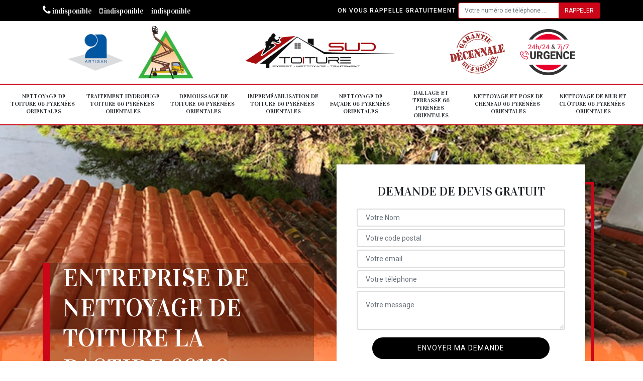

--- FILE ---
content_type: text/html; charset=UTF-8
request_url: https://www.nettoyage-toiture-66.fr/nettoyage-toiture-la-bastide-66110
body_size: 5542
content:
<!DOCTYPE html>
<html dir="ltr" lang="fr-FR">
<head>
		<meta charset="UTF-8" />
    <meta name=viewport content="width=device-width, initial-scale=1.0, minimum-scale=1.0 maximum-scale=1.0">
    <meta http-equiv="content-type" content="text/html; charset=UTF-8" >
    <title>Nettoyage de toiture à La Bastide 66110 Tél : 04.82.29.55.67</title>
        <meta name="description" content="Notre entreprise de nettoyage de toiture à La Bastide 66110 est ravie de répondre à vos besoins. Vous pouvez à tout moment entrer en contact avec nous via notre site .">        
    <link rel="shortcut icon" href="/skins/default/images/favicon.ico" type="image/x-icon">
	<link rel="icon" href="/skins/default/images/favicon.ico" type="image/x-icon">
    <link href="/skins/default/css/bootstrap.min.css" rel="stylesheet" type="text/css"/>
    <link href="https://fonts.googleapis.com/css2?family=Vidaloka&family=Roboto:wght@400;500&display=swap" rel="stylesheet">
    <link href="/skins/default/css/style.css" rel="stylesheet" type="text/css"/>
    
</head>
<body class="Desktop ville">
    
    <header id="header"><div class="topNavigation"><div class="container"><div class="d-flex align-items-center justify-content-between"><div class="telcontact"><a href="tel:indisponible"><i class="icon icon-phone"></i> indisponible</a><a href="tel:indisponible"><i class="icon icon-mobile"></i> indisponible</a><a href="mailto:indisponible">indisponible</a></div><div class="rappel-top d-none d-md-flex align-items-center"><strong>On vous rappelle gratuitement</strong><form action="/message.php" method="post" id="rappel_immediat"><input type="text" name="mail" id="mail2" value=""><input type="hidden" name="type" value="rappel"><input type="text" name="numtel" required="" placeholder="Votre numéro de téléphone ..." class="form-control"><input type="submit" name="OK" value="RAPPELER" class="btn btn-submit"></form></div></div></div></div><div class="middleNavigation"><div class="container text-center"><div class="row align-items-center"><div id="noMobile" class="col-md-4"><div class="logo_ql"><img loading="lazy" src="/skins/default/images/img/artisan.png" alt="Artisan"><img loading="lazy" src="/skins/default/images/img/logo-nacelle-briol.png" alt="nacelle-briol"></div></div><div class="col-6 col-md-4"><a href="/" title="Briol Jonathan sud toiture 66" class="logo"><img loading="lazy" src="/skins/default/images/logo.png" alt="Briol Jonathan sud toiture 66"></a></div><div id="noMobile" class="col-md-4"><div class="logo_ql"><img loading="lazy" src="/skins/default/images/img/garantie-decennale.png" alt="Garantie D"><img loading="lazy" src="/skins/default/images/img/urgence-logo.png" alt="Urgence toiture"></div></div></div></div></div><div class="botNavigation" ><div class="container"><nav class="nav"><ul class="nav-list"><li class="nav-item"><a href="/">Nettoyage de toiture 66 Pyrénées-Orientales</a></li><li class="nav-item"><a href="traitement-hydrofuge-toiture-pyrenees-orientales-66">Traitement hydrofuge toiture 66 Pyrénées-Orientales</a></li><li class="nav-item"><a href="demoussage-toiture-pyrenees-orientales-66">Demoussage de toiture 66 Pyrénées-Orientales</a></li><li class="nav-item"><a href="impermeabilisation-toiture-pyrenees-orientales-66">Imperméabilisation de toiture 66 Pyrénées-Orientales</a></li><li class="nav-item"><a href="nettoyage-facade-pyrenees-orientales-66">Nettoyage de façade 66 Pyrénées-Orientales</a></li><li class="nav-item"><a href="dallage-terrasse-pyrenees-orientales-66">Dallage et terrasse 66 Pyrénées-Orientales</a></li><li class="nav-item"><a href="nettoyage-pose-cheneau-pyrenees-orientales-66">Nettoyage et pose de cheneau 66 Pyrénées-Orientales</a></li><li class="nav-item"><a href="nettoyage-mur-cloture-pyrenees-orientales-66">Nettoyage de mur et clôture 66 Pyrénées-Orientales</a></li></ul></nav></div></div></header>
    <div class="homeslider"><div class="sliderImg"><div class="fullscreen" style="background-image: url(/skins/default/images/img/bg-40.jpg);"></div></div><div class="container"><div class="row"><div class="col-md-6"><div class="captionSlider d-flex align-items-end"><h1>Entreprise de nettoyage de toiture La Bastide 66110</h1></div></div><div id="noMobile" class="col-md-6"><div class="Devisgratuit d-flex align-items-center"><div class="col-12"><div class="item-devis"><h3>Demande de devis gratuit</h3><form action="/message.php" method="post" id="FormDevis"><input type="text" name="mail" id="mail" value=""><input type="text" name="nom" required="" class="form-control" placeholder="Votre Nom"><input type="text" name="code_postal" required="" class="form-control" placeholder="Votre code postal"><div class="inline-b"><input type="text" name="email" required="" class="form-control" placeholder="Votre email"><input type="text" name="telephone" required="" class="form-control" placeholder="Votre téléphone"></div><textarea name="message" required="" class="form-control" placeholder="Votre message"></textarea><input type="submit" value="Envoyer ma demande" class="btn btn-devis"></form></div></div></div></div></div></div></div><div id="noDesktop" class="container"><div class="Devisgratuit"><h3>Devis gratuit</h3><form action="/message.php" method="post" id="FormDevis"><input type="text" name="mail" id="mail" value=""><input type="text" name="nom" required="" class="form-control" placeholder="Votre Nom"><input type="text" name="code_postal" required="" class="form-control" placeholder="Votre code postal"><input type="text" name="email" required="" class="form-control" placeholder="Votre email"><input type="text" name="telephone" required="" class="form-control" placeholder="Votre téléphone"><textarea name="message" required="" class="form-control" placeholder="Votre message"></textarea><input type="submit" value="Envoyer ma demande" class="btn btn-devis"></form></div><div class="rappel-top"><strong>On vous rappelle gratuitement</strong><form action="/message.php" method="post" id="rappel_immediat"><input type="text" name="mail" id="mail2" value=""><input type="hidden" name="type" value="rappel"><input type="text" name="numtel" required="" placeholder="Votre numéro de téléphone ..." class="form-control"><input type="submit" name="OK" value="RAPPELER" class="btn btn-submit"></form></div><div class="logo_ql"><img loading="lazy" src="/skins/default/images/img/artisan.png" alt="Artisan"><img loading="lazy" src="/skins/default/images/img/devis-logo.png" alt="Devis gratuit"><img loading="lazy" src="/skins/default/images/img/garantie-decennale.png" alt="Garantie D"><img loading="lazy" src="/skins/default/images/img/urgence-logo.png" alt="Urgence toiture"></div></div><div class="categories"><div id="carousel-cat" class="carousel-cat"></div></div><div class="Contenu"><div class="container"><div class="corps"><div class="row"><div id="noMobile" class="col-md-4"><div class="mainright"><div class="Devisgratuit"><h3>Devis gratuit</h3><form action="/message.php" method="post" id="FormDevis"><input type="text" name="mail" id="mail" value=""><input type="text" name="nom" required="" class="form-control" placeholder="Votre Nom"><input type="text" name="code_postal" required="" class="form-control" placeholder="Votre code postal"><input type="text" name="email" required="" class="form-control" placeholder="Votre email"><input type="text" name="telephone" required="" class="form-control" placeholder="Votre téléphone"><textarea name="message" required="" class="form-control" placeholder="Votre message"></textarea><input type="submit" value="Envoyer ma demande" class="btn btn-devis"></form></div><div class="engagement"><h4 style="background-image: url('/skins/default/images/img/engagement.jpg');"><span>Nos engagements</span></h4><ul class="list-eng"><li>Devis et déplacement gratuits</li><li>Sans engagement</li><li>Artisan passionné</li><li>Prix imbattable</li><li>Travail de qualité</li></ul></div><div class="contact-tel"><div class="tel-block"><div class="tel-fixe"><span><i class="icon icon-phone"></i></span><p>indisponible</p></div><div class="tel-portable"><span><i class="icon icon-mobile"></i></span><p>indisponible</p></div></div><div class="contact-text"><span>Contactez-nous</span></div></div><div class="list-services"><h3>Nos services</h3><ul class="item-serv"></ul></div><div class="MapRight"><h3>Nous localiser</h3><span>Nettoyage de toiture   La Bastide</span><br/>indisponible<div id="Map"></div></div><div class="intervention-block-right"><div class="text-center"><img loading="lazy" src="/skins/default/images/img/urgence-logo.png" alt="Devis gratuit"/></div><div class="text-intervention text-center"><h3>NOUS INTERVENONS 7j/7 et 24h/24</h3><p>En cas d’urgence, nous intervenons dans l’immédiat, n’hésitez pas à nous contacter via le formulaire ou à nous appeler.</p></div></div></div></div><div class="col-md-8"><div class="main"><section class="sect5"><div class="block-middle"><h2>Réalisez l’hydrofuge toiture avec les spécialistes de  entreprise pour démoussage toiture à La Bastide dans le 66110 !</h2><p>Votre toiture nécessite en urgence un entretien puisqu’elle perd son étanchéité puisque les mousses la détruisent. L’hydrofuge de toiture c’est l’une des solutions pour votre situation. Réalisez-le avec les spécialistes de  entreprise pour démoussage toiture à La Bastide dans le 66110. Ses équipes prendront en main vos travaux. Pour votre gouverne, elles détiennent des diplômes avec expériences de plusieurs années dans ce milieu pour obtenir le meilleur résultat. Pour n’importe quel type de maison : résidentielle ou commerciale  à La Bastide dans le 66110 parvient à les rendre étanches. De plus, la réapparition des mousses sera retardée pendant longtemps. Demandez vite votre devis ! 

 </p></div><hr><div class="row justify-content-center"><div class="col-md-5" ><div class="imgbg" style="background-image: url('/photos/3760931-nettoyage-de-toiture-1.jpg');"></div></div><div class="col-md-7"><h2>: Préservez la durabilité de votre toiture avec un entretien régulier!</h2><p>Saviez-vous que les différentes agressions extérieures que subissent votre toit affaiblissent sa structure? Pour préserver sa solidité, pensez à un entretien régulier. A La Bastide, c'est précisément ce que propose : un service d'entretien de toiture complet, conçu pour renforcer et protéger chaque élément de votre toit, quelle que soit son matériau et sa qualité. Avec , vous avez l'assurance d'une toiture qui résiste aux intempéries et reste en bon état année après année. Pour un toit robuste et pérenne, contactez !</p></div></div><hr><div class="row justify-content-center"><div class="col-md-5" ><div class="imgbg" style="background-image: url('/photos/3760931-nettoyage-de-toiture-2.jpg');"></div></div><div class="col-md-7"><h2>Réalisez vos travaux nettoyage tuile avec  professionnel et qualifiée à La Bastide dans le 66110 !</h2><p>
Les tuiles représentent des éléments de votre couverture qui nécessitent des soins particuliers et selon les normes. Elles procurent beaucoup de biens pour vous et votre famille, mais aussi pour votre maison si elles reçoivent tous les entretiens adéquats. En effet, le nettoyage de toiture ce n’est pas pour n’importe qui. Ainsi, réalisez vos travaux nettoyage tuile avec  professionnel et qualifiée à La Bastide dans le 66110. Avec  couvreur nettoyage et démoussage de toiture, le nettoyage de vos tuiles respecte toutes les réglementations de votre commune. Il la nettoya avec des produits de première qualité qui lutte contre les mousses, les lichens, les champignons. Vous ne serez pas déçu ! 
 </p></div></div><hr><div class="row justify-content-center"><div class="col-md-5" ><div class="imgbg" style="background-image: url('/photos/3760931-nettoyage-de-toiture-3.jpg');"></div></div><div class="col-md-7"><h2>Entretenez votre toit-terrasse, appelez  à La Bastide dans le 66110 pour son étanchéité !</h2><p>Voulez-vous entretenir votre toit-terrasse en réalisant de petits et grands travaux comme remettre en état l’étanchéité toit-terrasse ? Appelez  couvreur nettoyage et démoussage de toiture à La Bastide dans le 66110 qui vous propose ses prestations. Il accepte de prendre en main tous vos travaux que vous souhaitez accomplir comme le dallage, la plomberie, la menuiserie, la peinture, l’électricité et aussi l’étanchéité. Les équipes de  à La Bastide dans le 66110 respectent vos demandes, mais apporteront une touche de personnalisation pour votre toit-terrasse. Avec les travaux, elles vérifieront toutes les malfaçons et les éléments en voie de dégradation. Pour petite ou grande surface, elles mettront ses coups de main afin d’optimiser votre maison ! </p></div></div><hr><div class="row justify-content-center"><div class="col-md-5" ><div class="imgbg" style="background-image: url('/photos/3760931-nettoyage-de-toiture-4.jpg');"></div></div><div class="col-md-7"><h2>Besoin d’effectuer des travaux démoussage de toiture ? Réclamez les savoir-faire de  entreprise spécialiste dans ce domaine à La Bastide dans le </h2><p>Pour tous vos besoins pour travaux démoussage de toiture, réclamez toujours les savoir-faire de  entreprise pour démoussage de toiture à La Bastide dans le 66110. Elle possède des expériences depuis des années et prêts à vous démontrer qu’elle reste capable d’accomplir le démoussage de votre toiture avec des brosses métalliques performantes, après nettoyage à haute pression et séchage à la fin. Après ces interventions, vous obtenez une toiture brillante et loin des infiltrations pour que vous viviez tranquillement. C’est une bonne idée de réclamer ses savoir-faire puisque les équipes de  à La Bastide dans le 66110 sont prêtes pour tous types de toiture !

 </p></div></div><hr><div class="row justify-content-center"><div class="col-md-5" ><div class="imgbg" style="background-image: url('/photos/3760931-nettoyage-de-toiture-5.jpg');"></div></div><div class="col-md-7"><h2>Pour une toiture pérenne, traitez-la par les prestations de  couvreur nettoyage et démoussage de toiture à La Bastide dans le 66110 !</h2><p>Le traitement de toiture reste obligatoire pour une amélioration de la qualité et la valeur ajoutée de votre toiture. Effectuez cette opération aussi une toiture pérenne en le confiant aux prestations de  couvreur nettoyage et démoussage de toiture à La Bastide dans le 66110. Il vous garantit que ses équipes possèdent d’excellents couvreurs nettoyeurs qui détiennent de qualifications et matériels spécifiques avec produits inégalés pour traiter convenablement votre toiture. Ses équipes sont tous des expérimentées qui n’apprennent plus, mais capables de vous surprendre pour n’importe traitement de type de toiture. Ne vous inquiétez pas  vous offre gratuitement votre devis à La Bastide dans le 66110 ! </p></div></div><hr><div class="row justify-content-center"><div class="col-md-5" ><div class="imgbg" style="background-image: url('/photos/3760931-nettoyage-de-toiture-6.jpg');"></div></div><div class="col-md-7"><h2>Rassurez-vous, nous avons pour vous  professionnel pour tous vos travaux nettoyage de toiture à La Bastide dans le 66110 !</h2><p>Ne vous inquiétez plus pour vos travaux nettoyage de toiture puisque nous avons remarqué le bon pour vous. Alors, rassurez-vous , c’est le professionnel pour tous vos travaux nettoyage de toiture à La Bastide dans le 66110. Il viendra chez vous pour effectuer un diagnostic complet de votre toiture et déterminera les travaux à réaliser. Si c’est pour un nettoyage, ses équipes réalisent vos travaux convenablement. Elles accomplissent le nettoyage en profondeur de votre toiture tout en réparant ses défauts. Alors, arrêtez les recherches tous restent sous le contrôle de  à La Bastide dans le 66110. Ainsi, ses équipes mesurent bien les produits afin d’obtenir un meilleur résultat !

 </p></div></div><hr><div class="row justify-content-center"><div class="col-md-5" ><div class="imgbg" style="background-image: url('/photos/3760931-nettoyage-de-toiture-7.jpg');"></div></div><div class="col-md-7"><h2>Voulez-vous un traitement hydrofuge de toiture efficace ? Confiez-vous à  à La Bastide dans le 66110 ! </h2><p>Pour votre traitement hydrofuge toiture, vous avez appelé un  pour exécuter vos travaux dans ce domaine. Mais, il a raté les travaux. De ce fait, vous cherchez un traitement hydrofuge de toiture efficace ? Confiez-vous à  couvreur spécialiste en traitement hydrofuge de toiture à La Bastide dans le 66110. Afin qu’elle préserve son étanchéité et son esthétique, ses équipes mettront produit hydrofuge sur votre toiture propre et sèche. Ainsi, votre toiture ne retiendra plus l’eau de pluie et redevienne impeccable pour des prix intéressants. Venez vite chez  à La Bastide dans le 66110 et informez-vous de votre devis ! </p></div></div><hr><div class="row justify-content-center"><div class="col-md-5" ><div class="imgbg" style="background-image: url('/photos/3760931-nettoyage-de-toiture-8.jpg');"></div></div><div class="col-md-7"><h2>Des travaux étanchéité toit entre les mains d’un professionnel comme  entreprise nettoyage et démoussage toiture à La Bastide dans le 66110 ? Verr</h2><p>Vous avez toujours accompli ces travaux étanchéité de votre toit, mais c’est fatigant et vous voulez aussi gagner un peu de temps pour vous reposer. Vous remarquez que c’est plus économique, mais la qualité ne vous convenait pas. C’est la raison pour laquelle vous décidez de remettre travaux entre les mains d’un professionnel comme  entreprise nettoyage et démoussage toiture à La Bastide dans le 66110. Alors, verrez vous-même le résultat. De ce fait, avec elle, votre toiture bénéficiera d’un nettoyage complet et impeccable. Elle l’entretient avec produits appropriés et de qualité. Alors, demandez votre devis ! </p></div></div></section></div></div></div></div></div></div><div class="serv_content"><div class="container"><div class="Services"><h2 class="Titre"><span>Autres services</span></h2><ul class="Liens"><li><a href="/traitement-hydrofuge-toiture-la-bastide-66110">Traitement hydrofuge toiture La Bastide 66110</a></li><li><a href="/demoussage-toiture-la-bastide-66110">Demoussage de toiture La Bastide 66110</a></li><li><a href="/impermeabilisation-toiture-la-bastide-66110">Imperméabilisation de toiture La Bastide 66110</a></li><li><a href="/nettoyage-facade-la-bastide-66110">Nettoyage de façade La Bastide 66110</a></li><li><a href="/dallage-terrasse-la-bastide-66110">Dallage et terrasse La Bastide 66110</a></li><li><a href="/nettoyage-pose-cheneau-la-bastide-66110">Nettoyage et pose de cheneau La Bastide 66110</a></li><li><a href="/nettoyage-mur-cloture-la-bastide-66110">Nettoyage de mur et clôture La Bastide 66110</a></li></ul></div></div></div>
    <footer id="footer"><div class="container"><div class="d-md-flex justify-content-between align-items-center"><div><p class="adresse">indisponible</p><p class="tel"><a href="tel:indisponible"><i class="icon icon-phone"></i> indisponible</a><span>/</span><a href="tel:indisponible"><i class="icon icon-mobile"></i> indisponible</a></p></div><p class="copyright">©2020 Tout droit réservé - <a href="/mentions-legales" title="Mentions légales">Mentions légales</a></p></div></div></footer>


<script src="/js/jquery.min.js"></script>
<script src="/js/scripts.js"></script>
<script src="skins/default/js/slick.min.js"></script>

<script src="/js/swipebox/src/js/jquery.swipebox.min.js"></script>
<link href="/js/swipebox/src/css/swipebox.min.css" rel="stylesheet" type="text/css"/>
<link rel="stylesheet" href="/js/leaflet/leaflet.css" />
<script src="/js/leaflet/leaflet.js"></script>
<script src="/js/map.js"></script>

<script type="text/javascript">		
		var Support = 'Desktop';
		$(document).ready(function(){
    		// Js lancés une fois la page chargée
    		    		$( '.swipebox' ).swipebox();
    		    	
    		          initAnalytics('_');
    		
        // Append the mobile icon nav
        $('.middleNavigation').find('.row').append($('<div class="nav-mobile">Menu</div>'));
        $('.nav-item').has('ul').prepend('<span class="nav-click"><i class="nav-arrow"></i></span>');
        $('.nav-mobile').click(function(){
            $('.nav-list').toggle();
        });
        $('.nav-list').on('click', '.nav-click', function(){
            $(this).siblings('.nav-submenu').toggle();
            $(this).children('.nav-arrow').toggleClass('nav-rotate');
            
        });
		
        $('.sliderImg').slick({
            arrows:false,
            fade:true,
            speed:800,
            autoplay: true,
            autoplaySpeed: 3000
        });
        $('#carousel-cat').slick({
            arrows:false,
            speed:800,
            autoplay: true,
            slidesToShow: 6,
            slidesToScroll: 1,
            autoplaySpeed: 3000
        });

        //Map
        initMap('France',16);
		});
	</script>
</body>
</html>


--- FILE ---
content_type: text/html; charset=UTF-8
request_url: https://www.nettoyage-toiture-66.fr/ajax.php
body_size: 116
content:
{"code_google_tags":"","code_analytics":"G-X3L90LMDHM","RGPD":null,"dbg":["Erreur  n'est pas reconnu."]}